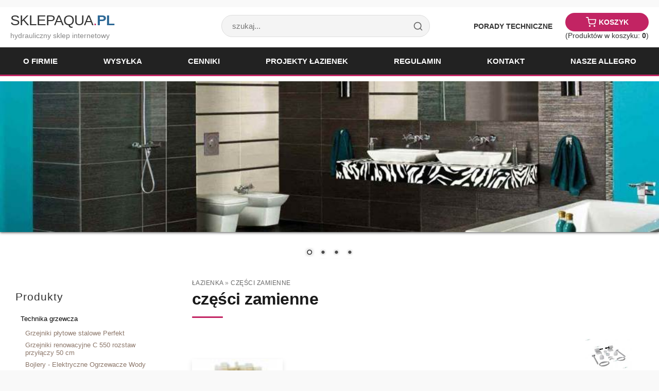

--- FILE ---
content_type: text/html; charset=utf-8
request_url: http://www.sklepaqua.pl/?pl_czesci-zamienne%2C110%2C7&&sSort=name
body_size: 6029
content:
﻿﻿<?xml version="1.0" encoding="utf-8"?>
<!DOCTYPE html PUBLIC "-//W3C//DTD XHTML 1.1//EN" "http://www.w3.org/TR/xhtml11/DTD/xhtml11.dtd">
<html xmlns="http://www.w3.org/1999/xhtml" xml:lang="pl" lang="pl">
<head>
  <title>części zamienne - SklepAqua.pl sklep hydrauliczny Łódź</title>
  <meta name="viewport" content="width=device-width, initial-scale=1" />
  <meta name="Language" content="pl" />
  <meta name="Description" content="części zamienne" />
  <meta name="Generator" content="Quick.Cart v6.0" />
  <script src="/js/jquery-1.11.1.min.js"></script>
  <script>
      document.addEventListener('DOMContentLoaded', function() {
          // Znajdź przycisk hamburgera
          var trigger = document.querySelector('.menu-trigger');
          // Znajdź listę menu (ul wewnątrz #head3 lub #menu2)
          var menuList = document.querySelector('#menu2 ul, #head3 ul'); 
      
          if (trigger && menuList) {
              trigger.addEventListener('click', function() {
                  // Przełącz klasę 'show' która pokaże/ukryje menu
                  if (menuList.style.display === 'flex') {
                      menuList.style.display = 'none';
                  } else {
                      menuList.style.display = 'flex';
                  }
              });
          }
      });
  </script>
  <script>
    $(document).ready(function() {
        // 1. Znajdź wszystkie elementy menu w lewej kolumnie (#menu3)
        // które mają w sobie podlistę (ul)
        var $itemsWithSubmenu = $('#menu3 li:has(ul)');
    
        // 2. Dla każdego takiego elementu dodaj przycisk strzałki
        $itemsWithSubmenu.each(function() {
            // Dodajemy span, który będzie naszą strzałką
            $(this).append('<span class="menu-toggle-btn"></span>');
        });
    
        // 3. Obsługa kliknięcia w strzałkę
        $('#menu3').on('click', '.menu-toggle-btn', function(e) {
            e.preventDefault(); // Zapobiegnij ewentualnym dziwnym skokom
            
            var $btn = $(this);
            var $submenu = $btn.siblings('ul'); // Znajdź listę obok przycisku
            
            // Przełącz widoczność listy (animacja slide)
            $submenu.slideToggle(300);
            
            // Obróć strzałkę (dodaj/usuń klasę .open)
            $btn.toggleClass('open');
        });
        
        // OPCJONALNIE: Jeśli chcesz, żeby aktualnie otwarta kategoria była rozwinięta na start:
        // Znajdź element z klasą .selected i rozwiń jego rodziców
        $('#menu3 li.selected').parents('ul').show();
        $('#menu3 li.selected > ul').show();
        $('#menu3 li.selected').parents('li').children('.menu-toggle-btn').addClass('open');
    });
  </script>
<script>
$(document).ready(function(){
$(".menu-trigger").click(function(){
$('.menu2-1').slideToggle();
});
});
  </script>  
  <script type="text/javascript" src="core/common.js"></script>
<script type="text/javascript" src="plugins/mlbox/mlbox.js"></script>
<script type="text/javascript" src="plugins/jquery-1.8.2.min.js"></script>  <script type="text/javascript" src="plugins/nivo-slider/jquery.nivo.slider.pack.js"></script>
  <link rel="stylesheet" href="plugins/nivo-slider/themes/default/default.css" type="text/css" media="screen" />
  <link rel="stylesheet" href="plugins/nivo-slider/nivo-slider.css" type="text/css" media="screen" />
  <script type="text/javascript">
    var cfLangNoWord      = "Wypełnij poprawnie wymagane pola";
    var cfLangMail        = "Podaj poprawny e-mail";
    var cfWrongValue      = "Podaj poprawną wartość";
  </script>
  <link rel="stylesheet" href="templates/webmaster-respX/style.css" />
  <script type="text/javascript">
    var _gaq = _gaq || [];
    _gaq.push(['_setAccount', 'UA-21986540-1']);
    _gaq.push(['_trackPageview']);


    (function() {
      var ga = document.createElement('script'); ga.type = 'text/javascript'; ga.async = true;
      ga.src = ('https:' == document.location.protocol ? 'https://ssl' : 'http://www') + '.google-analytics.com/ga.js';
      var s = document.getElementsByTagName('script')[0]; s.parentNode.insertBefore(ga, s);
    })();
  </script>
</head>
<body id="page110">
<ul id="skiplinks">
  <li><a href="#menu2" tabindex="1"></a></li>
  <li><a href="#content" tabindex="2"></a></li>
    <li><a href="#search" tabindex="3"></a></li>
  </ul>

<div id="container">
  <div id="header">
    <div id="head1">      <div class="container">
        <div id="menu1"><ul>    <li class="l1">  <a href="http://www.sklepaqua.pl/">Porady Techniczne</a></li>    <li class="lBasket">  <a href="https://www.sklepaqua.pl/?pl_koszyk,15">Koszyk</a><span>Produktów w koszyku:&nbsp;<strong>0</strong></span></li></ul></div>      </div>
    </div>
    <div id="head2">      <div class="container">
        <div id="logo">          <div id="title"><a href="./" tabindex="4">SklepAqua<span>.</span><strong>pl</strong></a></div>
          <div id="slogan">hydrauliczny sklep internetowy</div>
        </div>
      </div>
    </div>
        <div id="headSearch">
       <form method="post" action="?pl_wyniki-wyszukiwania,17" id="searchFormNew">
          <input type="text" name="sPhrase" placeholder="szukaj..." class="search-input" value="" />
          <button type="submit" class="search-btn" title="szukaj">
            <svg xmlns="http://www.w3.org/2000/svg" width="20" height="20" viewBox="0 0 24 24" fill="none" stroke="currentColor" stroke-width="2" stroke-linecap="round" stroke-linejoin="round"><circle cx="11" cy="11" r="8"></circle><line x1="21" y1="21" x2="16.65" y2="16.65"></line></svg>
          </button>
       </form>
    </div>
        <div id="head3">      <div class="container">
       <div class="menu-trigger"></div>
        <div id="menu2"><ul>    <li class="l1">  <a href="?pl_o-firmie,1">O firmie</a></li>    <li class="l2">  <a href="?pl_wysylka,36">Wysyłka</a></li>    <li class="l3">  <a href="?pl_http-wwwsklepaquapl-oferta-3,83">Cenniki</a></li>    <li class="l4">  <a href="?pl_projekty-lazienek,99">Projekty łazienek</a></li>    <li class="l5">  <a href="?pl_regulamin,4">Regulamin</a></li>    <li class="l6">  <a href="?pl_kontakt,2">Kontakt</a></li>    <li class="lL">  <a href="?pl_nasze-allegro,19">Nasze Allegro</a></li></ul></div>      </div>
    </div>
  </div>
  <div id="body">
    <div class="container">
      <div class="theme-default"><!-- SLIDER STARTS HERE -->
        <div id="slider" class="nivoSlider">
          <img src="files/_slider-1.jpg" alt="" />
          <img src="files/_slider-2.jpg" alt="" />
          <img src="files/_slider-3.jpg" alt="" title="Polecamy duży wybór umywalek i baterii nablatowych firmy REA"  />
          <img src="files/_slider-4.jpg" alt="" />
        </div>
  
        <script type="text/javascript">
        $(window).load(function() {
            $('#slider').nivoSlider();
        });
        </script>
      </div>
      <div id="column"><!--            <a id="search" tabindex="-1"></a>
            <form method="post" action="?pl_wyniki-wyszukiwania,17" id="searchForm">
              <fieldset>
                <span><label for="szukaj">szukaj</label><input type="text" size="15" name="sPhrase" id="szukaj" value="" class="input" maxlength="100" accesskey="1" /></span>
                <em><input type="submit" value="szukaj &raquo;" class="submit" /></em>
              </fieldset>
            </form>
        --><div id="menu3"><div class="type">Produkty</div><ul>    <li class="l1">  <a href="?pl_technika-grzewcza,7">Technika grzewcza</a><ul class="sub1">    <li class="l1">  <a href="?pl_grzejniki-stalowe-plytowe-perfekt,126">Grzejniki płytowe stalowe Perfekt</a></li>    <li class="l2">  <a href="?pl_grzejniki-renowacyjne-reno-compact-c-55-rozstaw-przylaczy-50-cm,114">Grzejniki renowacyjne  C 550 rozstaw przyłączy 50 cm</a></li>    <li class="l3">  <a href="?pl_http-sklepaquapl-bojlery-elektryczne-ogrzewacze-wody-13,13">Bojlery - Elektryczne Ogrzewacze Wody</a></li>    <li class="l4">  <a href="?pl_instalacje-pex-al-pex,84">Instalacje Pex/al/pex</a></li>    <li class="l5">  <a href="?pl_http-sklepaquapl-grzejniki-typ-c-zasilanie-boczne-14,14">Grzejniki typ C -zasilanie boczne </a></li>    <li class="l6">  <a href="?pl_grzejniki-typ-v-zasilanie-dolne,38">Grzejniki typ V -zasilanie dolne</a></li>    <li class="lL">  <a href="?pl_hydraulika-i-armatura,20">Hydraulika i armatura </a></li>  </ul></li>    <li class="l2">  <a href="?pl_lazienka,8">Łazienka</a><ul class="sub1">    <li class="l1">  <a href="?pl_ceramika-sanitarna-cersanit-umywalki-bidety-postumenty-polpostumenty,11">Cersanit</a></li>    <li class="l2">  <a href="?pl_baterie-lazienkowe,27">Baterie łazienkowe</a></li>    <li class="l3">  <a href="?pl_ceramika-sanitarna-lodz-cersanit-lodz-umywalki-lodz-bidety-lodz,58">Ceramika Sanitarna</a></li>    <li class="l4">  <a href="?pl_meble-lazienkowe,29">Meble łazienkowe</a></li>    <li class="l5">  <a href="?pl_stelaze-spluczki-i-przyciski-podtynkowe,30">Stelaże, Spłuczki i Przyciski podtynkowe</a></li>    <li class="l6">  <a href="?pl_profile-do-glazury-lodz-listwy-cezari-lodz-listwy-wykonczeniowe-do-plytek-listwy-z-pvc-cezar-lodz-flizowki-do-glazury-cezar-i,94">listwy do glazury i terakoty z  PVC   </a></li>    <li class="l7">  <a href="?pl_natryski,77">natryski</a></li>    <li class="l8">  <a href="?pl_lazienka-bez-barier,124">Łazienka bez barier</a></li>    <li class="lL selected">  <a href="?pl_czesci-zamienne,110">części zamienne</a></li>  </ul></li>    <li class="lL">  <a href="?pl_kuchnia,6">Kuchnia</a><ul class="sub1">    <li class="l1">  <a href="?pl_akcesoria,117">Akcesoria </a></li>    <li class="l2">  <a href="?pl_baterie-kuchenne,109">Baterie Kuchenne</a></li>    <li class="l3">  <a href="?pl_weze-i-szybkozlacza-gazowe,85">Węże i szybkozłącza gazowe</a></li>    <li class="lL">  <a href="?pl_zlewozmywaki,115">Zlewozmywaki</a></li>  </ul></li></ul></div><div id="lastProduct"><div class="type">Ostatni produkt</div><div class="content"><div class="photo"><a href="?690,pl_valsir-zawor-napelniajacy-plywak-wc-angel-ina-winner-evolut-uchwyt-zaczep"><img src="files/180/valsir-zawor-napelniajacy-plywak-vs0820236[1].jpg" alt="valsir-zawor-napelniajacy-plywak-vs0820236[1].jpg" /></a></div><h3><a href="?690,pl_valsir-zawor-napelniajacy-plywak-wc-angel-ina-winner-evolut-uchwyt-zaczep">Valsir Zawór Napełniający Pływak VS0820236</a></h3><div class="price"><em>Cena:</em><strong>139.00</strong><span>zł</span></div></div></div>          <div class="box">
            <div class="type">Visits:</div>
             <div class="content visits">
              <span>online: <strong>310</strong></span><em>: <strong>1692877</strong></em>
            </div> 
          </div>        
      </div>
<div id="content">
        <div id="page">
<div class="breadcrumbs"><a href="?pl_lazienka,8">Łazienka</a>&nbsp;&raquo;&nbsp;<a href="?pl_czesci-zamienne,110">części zamienne</a></div><h1>części zamienne</h1><div class="content" id="pageDescription"><p>
	<a href="http://www.sklepaqua.pl/?pl_czesci-zamienne,110"><img alt="rolki do kabin, zawory kompaktu, śruby desek " src="http://www.sklepaqua.pl/files/150/komplet-zawiasow-wolnoopadajacych-do-desek-cersanit-k99-0036%5B1%5D.jpg" style="width: 90px; height: 67px; float: right;" /></a></p>
</div><ul class="subpagesList" id="subList2"><li class="lL"><div class="photo"><a href="?pl_czesci-do-spluczek-podtynkowych-stelazy,132"><img src="files/100/czesci-do-spluczek-podtynkowych-stelazy.jpg" alt="czesci-do-spluczek-podtynkowych-stelazy.jpg" /></a></div><h2><a href="?pl_czesci-do-spluczek-podtynkowych-stelazy,132">Części do spłuczek podtynkowych, stelaży</a></h2></li></ul><div id="products" class="productsList"><div class="sort">Sortuj wg:<div><a href="?pl_czesci-zamienne,110&amp;sSort=">Domyślnie</a></div>|<div><a href="?pl_czesci-zamienne,110&amp;sSort=name">Nazwa</a></div>|<div><a href="?pl_czesci-zamienne,110&amp;sSort=price">Cena</a></div></div><div class="pages" id="pagesBefore"><a href="/?pl_czesci-zamienne%2C110%2C7&amp;&amp;sSort=name&amp;bViewAll=true">Zobacz wszystkie</a> | Strony: <ul><li><a href="?pl_czesci-zamienne,110,6&amp;&amp;sSort=name" class="pPrev">« Poprzednia</a></li><li><a href="?pl_czesci-zamienne,110,1&amp;&amp;sSort=name">1</a></li><li><a href="?pl_czesci-zamienne,110,2&amp;&amp;sSort=name">2</a></li><li><a href="?pl_czesci-zamienne,110,3&amp;&amp;sSort=name">3</a></li><li><a href="?pl_czesci-zamienne,110,4&amp;&amp;sSort=name">4</a></li><li><a href="?pl_czesci-zamienne,110,5&amp;&amp;sSort=name">5</a></li><li><a href="?pl_czesci-zamienne,110,6&amp;&amp;sSort=name">6</a></li><li><strong>7</strong></li><li><a href="?pl_czesci-zamienne,110,8&amp;&amp;sSort=name">8</a></li><li><a href="?pl_czesci-zamienne,110,9&amp;&amp;sSort=name">9</a></li><li><a href="?pl_czesci-zamienne,110,10&amp;&amp;sSort=name">10</a></li><li><a href="?pl_czesci-zamienne,110,11&amp;&amp;sSort=name">11</a></li><li><a href="?pl_czesci-zamienne,110,12&amp;&amp;sSort=name">12</a></li><li> ...</li><li><a href="?pl_czesci-zamienne,110,16&amp;&amp;sSort=name">16</a></li><li><a href="?pl_czesci-zamienne,110,8&amp;&amp;sSort=name" class="pNext">Następna »</a></li></ul></div><ul class="list"><li class="l55 i1 column1">
          <h2><a href="?550,pl_przelacznik-cisnieniowy-wannowo-natryskowy-oras-209695">Przełącznik ciśnieniowy wannowo-natryskowy Oras 209695</a></h2>
          <div class="photo"><a href="?550,pl_przelacznik-cisnieniowy-wannowo-natryskowy-oras-209695"><img src="files/180/przelacznik-cisnieniowy-wannowo-natryskowy-oras-209695[1].jpg" alt="przelacznik-cisnieniowy-wannowo-natryskowy-oras-209695[1].jpg" /></a></div><div class="basket"><a href="https://www.sklepaqua.pl/?pl_koszyk,15&amp;iProductAdd=550&amp;iQuantity=1" rel="nofollow" title="Do koszyka: Przełącznik ciśnieniowy wannowo-natryskowy Oras 209695">Do koszyka</a></div><div class="price"><em>Cena:</em><strong>57.90</strong><span>zł</span><div class="priceNetto"><em>Netto:</em><strong>47.07</strong><span>zł</span>(Vat 23%)</div></div></li><li class="l56 i0 column0">
          <h2><a href="?644,pl_przelacznik-funkcji-do-kolumn-natryskowych-kuchinox-cbp-0p0d">Przełącznik funkcji do kolumn natryskowych Kuchinox CBP 0P0D</a></h2>
          <div class="photo"><a href="?644,pl_przelacznik-funkcji-do-kolumn-natryskowych-kuchinox-cbp-0p0d"><img src="files/180/przelacznik-funkcji-do-kolumn-natryskowych-kuchinox-cbp-0p0d.png" alt="przelacznik-funkcji-do-kolumn-natryskowych-kuchinox-cbp-0p0d.png" /></a></div><div class="basket"><a href="https://www.sklepaqua.pl/?pl_koszyk,15&amp;iProductAdd=644&amp;iQuantity=1" rel="nofollow" title="Do koszyka: Przełącznik funkcji do kolumn natryskowych Kuchinox CBP 0P0D">Do koszyka</a></div><div class="price"><em>Cena:</em><strong>46.00</strong><span>zł</span><div class="priceNetto"><em>Netto:</em><strong>37.40</strong><span>zł</span>(Vat 23%)</div></div></li><li class="l57 i1 column0">
          <h2><a href="?497,pl_przelacznik-z-suwakiem-do-baterii-standart-lux-i-retro-diamond">Przełącznik natrysku z suwakiem diamond do baterii  standart lux i retro </a></h2>
          <div class="photo"><a href="?497,pl_przelacznik-z-suwakiem-do-baterii-standart-lux-i-retro-diamond"><img src="files/180/przelacznik-natrysku-z-suwakiem-diamond-do-baterii-standart-lux-i-retro.jpg" alt="przelacznik-natrysku-z-suwakiem-diamond-do-baterii-standart-lux-i-retro.jpg" /></a></div><div class="basket"><a href="https://www.sklepaqua.pl/?pl_koszyk,15&amp;iProductAdd=497&amp;iQuantity=1" rel="nofollow" title="Do koszyka: Przełącznik natrysku z suwakiem diamond do baterii  standart lux i retro ">Do koszyka</a></div><div class="price"><em>Cena:</em><strong>34.80</strong><span>zł</span><div class="priceNetto"><em>Netto:</em><strong>28.29</strong><span>zł</span>(Vat 23%)</div></div></li><li class="l58 i0 column1">
          <h2><a href="?490,pl_przelacznik-z-suwakiem-kfa-standard-823-004-00">Przełącznik z suwakiem KFA standard 823-004-00</a></h2>
          <div class="photo"><a href="?490,pl_przelacznik-z-suwakiem-kfa-standard-823-004-00"><img src="files/180/przelacznik-z-suwakiem-kfa-standard-823-004-00.jpg" alt="przelacznik-z-suwakiem-kfa-standard-823-004-00.jpg" /></a></div><div class="basket"><a href="https://www.sklepaqua.pl/?pl_koszyk,15&amp;iProductAdd=490&amp;iQuantity=1" rel="nofollow" title="Do koszyka: Przełącznik z suwakiem KFA standard 823-004-00">Do koszyka</a></div><div class="price"><em>Cena:</em><strong>39.00</strong><span>zł</span><div class="priceNetto"><em>Netto:</em><strong>31.71</strong><span>zł</span>(Vat 23%)</div></div></li><li class="l59 i1 column0">
          <h2><a href="?551,pl_przycisk-splukujacy-wc-bialy-aqua-target-sintra-k97-118-cersanit-k97-323-siamp-hero">Przycisk do stelaża plastikowy biały Aqua Target  Cersanit</a></h2>
          <div class="photo"><a href="?551,pl_przycisk-splukujacy-wc-bialy-aqua-target-sintra-k97-118-cersanit-k97-323-siamp-hero"><img src="files/150/przycisk-do-stelaza-plastikowy-bialy-aqua-target-cersanit.jpg" alt="przycisk-do-stelaza-plastikowy-bialy-aqua-target-cersanit.jpg" /></a></div><div class="noPrice"><strong> </strong></div></li><li class="l60 i0 column0">
          <h2><a href="?562,pl_przycisk-do-stelaza-plastikowy-bialy-aqua-target-cersanit-kod-produktu-k97-326">Przycisk do stelaża plastikowy biały Aqua Target  Cersanit  Kod produktu K97-326</a></h2>
          <div class="photo"><a href="?562,pl_przycisk-do-stelaza-plastikowy-bialy-aqua-target-cersanit-kod-produktu-k97-326"><img src="files/180/przycisk-do-stelaza-plastikowy-bialy-aqua-target-cersanit-kod-produktu-k97-326.jpg" alt="przycisk-do-stelaza-plastikowy-bialy-aqua-target-cersanit-kod-produktu-k97-326.jpg" /></a></div><div class="noPrice"><strong></strong></div></li><li class="l61 i1 column1">
          <h2><a href="?38,pl_przycisk-do-stelaza-plastikowy-bialy-cersanit">Przycisk do stelaża plastikowy biały CERSANIT </a></h2>
          <div class="photo"><a href="?38,pl_przycisk-do-stelaza-plastikowy-bialy-cersanit"><img src="files/180/przycisk-do-stelaza-plastikowy-bialy-cersanit.jpg" alt="przycisk-do-stelaza-plastikowy-bialy-cersanit.jpg" /></a></div><div class="description"><div class="content" id="productDescription">
	&nbsp;</div>
<p>
	&nbsp;</p>
</div><div class="basket"><a href="https://www.sklepaqua.pl/?pl_koszyk,15&amp;iProductAdd=38&amp;iQuantity=1" rel="nofollow" title="Do koszyka: Przycisk do stelaża plastikowy biały CERSANIT ">Do koszyka</a></div><div class="price"><em>Cena:</em><strong>82.00</strong><span>zł</span><div class="priceNetto"><em>Netto:</em><strong>66.67</strong><span>zł</span>(Vat 23%)</div></div></li><li class="l62 i0 column0">
          <h2><a href="?576,pl_przycisk-dwufunkcyjny-do-stelaza-armatura-kfa-victoria-1681-012-001-bialy">Przycisk dwufunkcyjny, do stelaża przycisk rawiplast Victoria 1681-012-001 biały</a></h2>
          <div class="photo"><a href="?576,pl_przycisk-dwufunkcyjny-do-stelaza-armatura-kfa-victoria-1681-012-001-bialy"><img src="files/180/przycisk-dwufunkcyjny-do-stelaza-armatura-kfa-victoria-1681-012-001-bialy.jpg" alt="przycisk-dwufunkcyjny-do-stelaza-armatura-kfa-victoria-1681-012-001-bialy.jpg" /></a></div><div class="basket"><a href="https://www.sklepaqua.pl/?pl_koszyk,15&amp;iProductAdd=576&amp;iQuantity=1" rel="nofollow" title="Do koszyka: Przycisk dwufunkcyjny, do stelaża przycisk rawiplast Victoria 1681-012-001 biały">Do koszyka</a></div><div class="price"><em>Cena:</em><strong>129.00</strong><span>zł</span><div class="priceNetto"><em>Netto:</em><strong>104.88</strong><span>zł</span>(Vat 23%)</div></div></li><li class="l63 i1 column0">
          <h2><a href="?588,pl_valsir-przycisk-spluczki-mepa-2-bialy">Przycisk spłuczki mepa  2, mepa A21 biały</a></h2>
          <div class="photo"><a href="?588,pl_valsir-przycisk-spluczki-mepa-2-bialy"><img src="files/180/przycisk-spluczki-mepa-2-bialy.jpg" alt="przycisk-spluczki-mepa-2-bialy.jpg" /></a></div><div class="basket"><a href="https://www.sklepaqua.pl/?pl_koszyk,15&amp;iProductAdd=588&amp;iQuantity=1" rel="nofollow" title="Do koszyka: Przycisk spłuczki mepa  2, mepa A21 biały">Do koszyka</a></div><div class="price"><em>Cena:</em><strong>246.00</strong><span>zł</span><div class="priceNetto"><em>Netto:</em><strong>200.00</strong><span>zł</span>(Vat 23%)</div></div></li></ul><div class="pages" id="pagesAfter"><a href="/?pl_czesci-zamienne%2C110%2C7&amp;&amp;sSort=name&amp;bViewAll=true">Zobacz wszystkie</a> | Strony: <ul><li><a href="?pl_czesci-zamienne,110,6&amp;&amp;sSort=name" class="pPrev">« Poprzednia</a></li><li><a href="?pl_czesci-zamienne,110,1&amp;&amp;sSort=name">1</a></li><li><a href="?pl_czesci-zamienne,110,2&amp;&amp;sSort=name">2</a></li><li><a href="?pl_czesci-zamienne,110,3&amp;&amp;sSort=name">3</a></li><li><a href="?pl_czesci-zamienne,110,4&amp;&amp;sSort=name">4</a></li><li><a href="?pl_czesci-zamienne,110,5&amp;&amp;sSort=name">5</a></li><li><a href="?pl_czesci-zamienne,110,6&amp;&amp;sSort=name">6</a></li><li><strong>7</strong></li><li><a href="?pl_czesci-zamienne,110,8&amp;&amp;sSort=name">8</a></li><li><a href="?pl_czesci-zamienne,110,9&amp;&amp;sSort=name">9</a></li><li><a href="?pl_czesci-zamienne,110,10&amp;&amp;sSort=name">10</a></li><li><a href="?pl_czesci-zamienne,110,11&amp;&amp;sSort=name">11</a></li><li><a href="?pl_czesci-zamienne,110,12&amp;&amp;sSort=name">12</a></li><li> ...</li><li><a href="?pl_czesci-zamienne,110,16&amp;&amp;sSort=name">16</a></li><li><a href="?pl_czesci-zamienne,110,8&amp;&amp;sSort=name" class="pNext">Następna »</a></li></ul></div></div></div>
        <div id="options"><div class="print"><a href="javascript:window.print();">drukuj</a></div><div class="back"><a href="javascript:history.back();">&laquo; powrót</a></div></div>
      </div>
    </div>
  </div>
  <div id="foot">    <div class="container">
      <div id="copy">Copyright © 2025 <a href='http://strony.toya.net.pl/~lazienki/index.html'>Paweł Woźnicki</a><a href='http://archdecor.pl/?kontakt,2' > <p> 	       <strong>Design  by  A r c h D e c o r . p l </div><!-- copyrights here -->
            <div class="foot" ><a href="http://www.sklepaqua.pl/?pl_zwrot-towaru,135" style="
    color: #ff7300;
"> <p>Zwrot towaru</p></a></div>   
      <div class="foot" id="powered"><a href="http://opensolution.org/">Sklep internetowy Quick.Cart</a></div><!-- dont delete or hide this line, read license: www.opensolution.org/license.html -->
    </div>
   
   <div class="foot" ><a href='http://sklepaqua.pl/?pl_ceramika-sanitarna-cersanit-umywalki-bidety-postumenty-polpostumenty,62' > <p>Ceramika sanitarna Cersanit</p></div>  
   <div class="foot" ><a href='http://sklepaqua.pl/?pl_grzejniki-typ-c-zasilanie-boczne,24' > <p><strong>Grzejniki stalowe</strong></p></div> 
   <div class="foot" ><a href="http://www.sklepaqua.pl/?pl_zwrot-towaru,135" > <p>Zwrot towaru</p></a></div>    
   <div class="foot" ><a href='http://sklepaqua.pl/?pl_hydraulika-i-armatura,20' > <p>sklep hydrauliczny</p></div> 
   <div class="foot" ><a href='http://sklepaqua.pl/?pl_kabiny-prysznicowe-i-brodziki-lodz-panele-prysznicowe-kabina-cersanit-carmen-kabina-kolo-lodz-sklep-lodz,37' > <p>kabiny natryskowe</p></div>    
   <div class="foot" ><a href='http://sklepaqua.pl/?pl_weze-i-szybkozlacza-gazowe,85' > <p>węże do gazu</p></div> 
   
  </div>
</div>
</body>
</html>